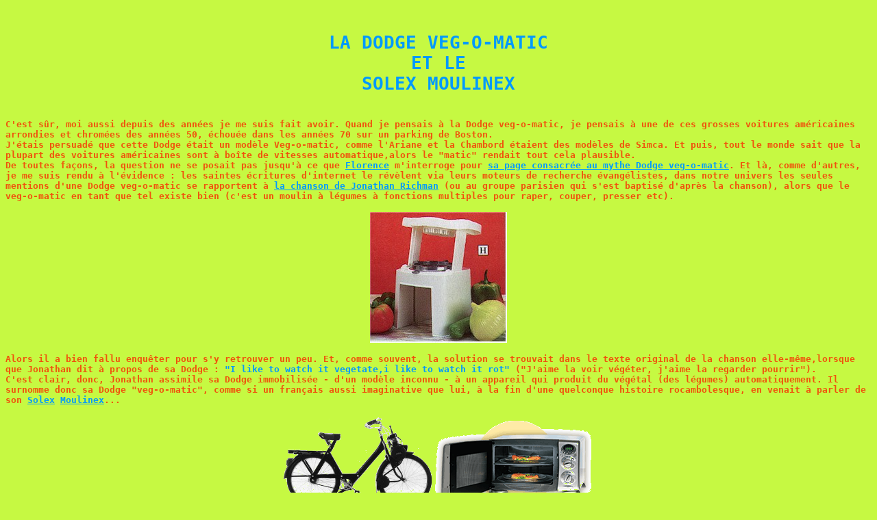

--- FILE ---
content_type: text/html
request_url: http://vivonzeureux.fr/Pages/jonadodge.html
body_size: 2413
content:
<HTML>
<HEAD>
  <META NAME="GENERATOR" CONTENT="Adobe PageMill 2.0 Mac">
  <TITLE>Jonathan Richman : la dodge veg-o-matic et le solex moulinex</TITLE>
</HEAD>
<BODY BGCOLOR="#c6f942" TEXT="#f0520c" LINK="#0099ff" VLINK="#ff0099" ALINK=
"#0099ff">

<P ALIGN=CENTER>&nbsp;</P>

<H1 ALIGN=CENTER><TT><FONT COLOR="#0099FF">LA DODGE VEG-O-MATIC<BR>
ET LE<BR>
SOLEX MOULINEX </FONT></TT></H1>

<P><TT><BR>
<B>C'est s&ucirc;r, moi aussi depuis des ann&eacute;es je me suis fait avoir.
Quand je pensais &agrave; la Dodge veg-o-matic, je pensais &agrave; une
de ces grosses voitures am&eacute;ricaines arrondies et chrom&eacute;es
des ann&eacute;es 50, &eacute;chou&eacute;e dans les ann&eacute;es 70 sur
un parking de Boston.<BR>
J'&eacute;tais persuad&eacute; que cette Dodge &eacute;tait un mod&egrave;le
Veg-o-matic, comme l'Ariane et la Chambord &eacute;taient des mod&egrave;les
de Simca. Et puis, tout le monde sait que la plupart des voitures am&eacute;ricaines
sont &agrave; bo&icirc;te de vitesses automatique,alors le &quot;matic&quot;
rendait tout cela plausible.<BR>
De toutes fa&ccedil;ons, la question ne se posait pas jusqu'&agrave; ce
que <A HREF="http://faustine5.free.fr/">Florence</A> m'interroge pour <A
HREF="http://faustine5.free.fr/Veg-O-Matic">sa page consacr&eacute;e au
mythe Dodge veg-o-matic</A>. Et l&agrave;, comme d'autres, je me suis rendu
&agrave; l'&eacute;vidence : les saintes &eacute;critures d'internet le
r&eacute;v&egrave;lent via leurs moteurs de recherche &eacute;vang&eacute;listes,
dans notre univers les seules mentions d'une Dodge veg-o-matic se rapportent
&agrave; <A HREF="http://faustine5.free.fr/Jojo.html">la chanson de Jonathan
Richman</A> (ou au groupe parisien qui s'est baptis&eacute; d'apr&egrave;s
la chanson), alors que le veg-o-matic en tant que tel existe bien (c'est
un moulin &agrave; l&eacute;gumes &agrave; fonctions multiples pour raper,
couper, presser etc).</B></TT></P>

<P ALIGN=CENTER><IMG SRC="../Images/vegomatic.jpg" WIDTH="200" HEIGHT="191"
ALIGN="BOTTOM" NATURALSIZEFLAG="3"></P>

<P><B><TT>Alors il a bien fallu enqu&ecirc;ter pour s'y retrouver un peu.
Et, comme souvent, la solution se trouvait dans le texte original de la
chanson elle-m&ecirc;me,lorsque que Jonathan dit &agrave; propos de sa Dodge
: <FONT COLOR="#0099FF">&quot;I like to watch it vegetate,i like to watch
it rot&quot;</FONT> (&quot;J'aime la voir v&eacute;g&eacute;ter, j'aime
la regarder pourrir&quot;).<BR>
C'est clair, donc, Jonathan assimile sa Dodge immobilis&eacute;e - d'un
mod&egrave;le inconnu - &agrave; un appareil qui produit du v&eacute;g&eacute;tal
(des l&eacute;gumes) automatiquement. Il surnomme donc sa Dodge &quot;veg-o-matic&quot;,
comme si un fran&ccedil;ais aussi imaginative que lui, &agrave; la fin d'une
quelconque histoire rocambolesque, en venait &agrave; parler de son <A 
HREF="http://www.multimania.com/bsuzanne/solex/menu.html">Solex</A> <A 
HREF="http://www.groupe-moulinex.com/">Moulinex</A>...</TT></B></P>

<P ALIGN=CENTER><IMG SRC="../Images/solex.gif" WIDTH="220" HEIGHT="134"
ALIGN="BOTTOM" NATURALSIZEFLAG="2"><IMG SRC="../Images/moulinex.gif" WIDTH=
"237" HEIGHT="127" ALIGN="BOTTOM" NATURALSIZEFLAG="3"></P>

<P><B><TT><BR>
Mais peut-&ecirc;tre que vous trouvez que je tire des conclusions un peu
h&acirc;tives d'une seule ligne des paroles de la chanson ? C'est vrai,
mais j'ai trich&eacute; ! J'avais une autre source d'information. Pour la
v&eacute;rifier, il vous faudra vous reporter au CD &quot;<A HREF="http://www.rhino.com/Search/Action.lasso?-database=RhinoMaster&-layout=WDetail&-response=%2fsearch%2fDetail.html&-recID=33378&-search">The
best of Jonathan Richman and the Modern Lovers</A>&quot;,&eacute;dit&eacute;
sous le n&deg; RNCD 75889 par <A HREF="http://www.rhino.com/">Rhino Records</A>
en 1986.</TT></B></P>

<P ALIGN=CENTER><IMG SRC="../Images/jojobestof.jpg" WIDTH="200" HEIGHT=
"200" ALIGN="BOTTOM" NATURALSIZEFLAG="3"></P>

<P><B><TT>En effet, sur ce CD figure &eacute;videmment la chanson <A HREF=
"http://faustine5.free.fr/Veg-O-Matic">&quot;Dodge veg-o-matic&quot;</A>
dans sa version originale de l'album &quot;Rock'n'roll with the Modern Lovers&quot;
de 1977. Mais la chanson est ici pr&eacute;c&eacute;d&eacute;e de pr&egrave;s
de deux minutes de dialogue - s&ucirc;rement pas improvis&eacute; - entre
Jonathan Richman et les Modern Lovers. Et l&agrave;, volontairement ou non,
Jonathan explique tout ! Il dit que sa voiture est un &quot;special Dodge
veg-o-matic Boston model&quot;, qu'elle ne va nulle part, qu'elle est s&eacute;dimentaire
et n'a pas boug&eacute; depuis 3000 ans.<BR>
Bref, tout cela confirme que, comme l'abominable homme des neiges dans le
supermarch&eacute;, comme Abdul et Cleopatra, comme les martiens martiens
et le petit dinosaure, on ne rencontrera la <A HREF="http://faustine5.free.fr/Veg-O-Matic">Dodge
veg-o-matic</A> que dans les chansons de Jonathan Richman. Mais je ne vois
pas pourquoi &ccedil;a ne nous suffirait pas !</TT></B></P>

<P ALIGN=CENTER><A HREF="jonathan.html"><IMG SRC="../Images/goescountry.gif"
WIDTH="40" HEIGHT="40" ALIGN="BOTTOM" NATURALSIZEFLAG="2" ALT="Jonathan goes country"></A><BR>
<A HREF="../index.html"><IMG SRC="../Images/IconeVivonz.jpeg" WIDTH="32"
HEIGHT="32" ALIGN="BOTTOM" NATURALSIZEFLAG="3"></A><BR>
<B><A HREF="../index.html">ramenez-moi &agrave; la maison</A></B>
</BODY>
</HTML>
